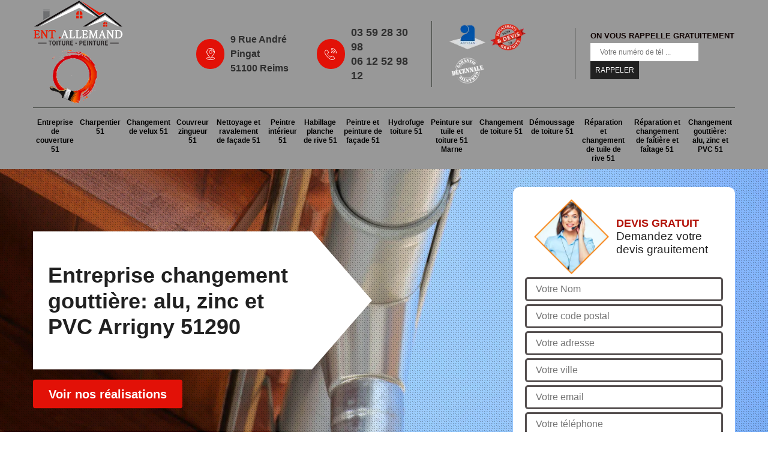

--- FILE ---
content_type: text/html; charset=UTF-8
request_url: https://www.couverture-peinture-51.fr/entreprise-changement-gouttiere-arrigny-51290
body_size: 6450
content:
<!DOCTYPE html>
<html dir="ltr" lang="fr-FR">
<head>
		<meta charset="UTF-8" />
    <meta name=viewport content="width=device-width, initial-scale=1.0, minimum-scale=1.0 maximum-scale=1.0">
    <meta http-equiv="content-type" content="text/html; charset=UTF-8" >
    <title>Entreprise changement gouttière: alu, zinc et PVC à Arrigny tel: 03.59.28.30.98</title>
        <meta name="description" content="Allemand Charly toiture est un couvreur aguerri à Arrigny 51290, qui a connaissance des différentes techniques pour changer vos gouttières: rampante ou pendante, intervention rapide et efficace">        
    <link rel="shortcut icon" href="/skins/default/images/favicon.ico" type="image/x-icon">
	<link rel="icon" href="/skins/default/images/favicon.ico" type="image/x-icon">
  <link href="/skins/default/css/style.css" rel="stylesheet" type="text/css"/>
  <link rel="preconnect" href="https://www.googletagmanager.com">
  <link rel="preconnect" href="https://nominatim.openstreetmap.org"></head>

<body class="Desktop ville">
    
    <header class="header"><div class="header-top"><div class="container"><div class="d-flex align-items-center justify-content-between"><a href="/" title="Allemand Charly toiture peinture 51" class="logo"><img loading="lazy" id="logo-1" src="/skins/default/images/logo.png" alt="Allemand Charly toiture peinture 51"/><img loading="lazy" id="logo-2" src="/skins/default/images/logo_2.png" alt="Allemand Charly toiture peinture 51"/></a><div class="right-block"><div class="topRight d-flex align-items-center justify-content-end"><div class="tel_top adresse-top"><i class="icon"><img loading="lazy" src="/skins/default/images/img/adresse-bl.webp" alt="icon"></i>9 Rue André Pingat<br/> 51100 Reims</div><div class="tel_top"><i class="icon"><img loading="lazy" src="/skins/default/images/img/fixe-bl.webp" alt="icon"></i><div><a href="tel:0359283098">03 59 28 30 98</a><a href="tel:0612529812">06 12 52 98 12</a></div></div><div class="logo-divres"><img loading="lazy" src="/skins/default/images/img/logo_artisan.webp" alt="Artisan"/><img loading="lazy" src="/skins/default/images/img/logo_devisGratuit.webp" alt="Devis gratuit"/><img loading="lazy" src="/skins/default/images/img/logo_gdecennale.webp" alt="G. decennale"/></div><div class="rappel_top"><strong>On vous rappelle gratuitement</strong><form action="/message.php" method="post" id="rappel_immediat"><input type="text" name="mail" id="mail2" value=""><input type="hidden" name="type" value="rappel"><input type="text" name="numtel" required="" placeholder="Votre numéro de tél ..." class="form-input"><input type="submit" name="OK" value="RAPPELER" class=" btn btn-submit"></form></div></div></div></div></div><div class="menu"><div class="container"><nav class="nav"><ul class="nav-list"><li class="nav-item"><a href="/">Entreprise de couverture 51</a></li><li class="nav-item"><a href="artisan-charpentier-marne-51">Charpentier 51</a></li><li class="nav-item"><a href="entreprise-changement-velux-marne-51">Changement de velux 51</a></li><li class="nav-item"><a href="artisan-couvreur-zingueur-marne-51">Couvreur zingueur 51</a></li><li class="nav-item"><a href="entreprise-nettoyage-ravalement-facade-marne-51">Nettoyage et ravalement de façade 51</a></li><li class="nav-item"><a href="artisan-peintre-interieur-marne-51">Peintre intérieur 51</a></li><li class="nav-item"><a href="entreprise-habillage-planche-rive-marne-51">Habillage planche de rive 51</a></li><li class="nav-item"><a href="artisan-peintre-peinture-facade-marne-51">Peintre et peinture de façade 51</a></li><li class="nav-item"><a href="entreprise-hydrofuge-toiture-marne-51">Hydrofuge toiture 51</a></li><li class="nav-item"><a href="entreprise-peinture-tuile-toiture-marne-51">Peinture sur tuile et toiture 51 Marne</a></li><li class="nav-item"><a href="entreprise-changement-toiture-marne-51">Changement de toiture 51</a></li><li class="nav-item"><a href="entreprise-demoussage-toiture-marne-51">Démoussage de toiture 51</a></li><li class="nav-item"><a href="entreprise-reparation-changement-tuile-rive-marne-51">Réparation et changement de tuile de rive 51</a></li><li class="nav-item"><a href="entreprise-reparation-changement-faitiere-faitage-marne-51">Réparation et changement de faîtière et faîtage 51</a></li><li class="nav-item"><a href="entreprise-changement-gouttiere-marne-51">Changement gouttière: alu, zinc et PVC 51</a></li></ul></nav></div></div></div></header>
    <div class="containerslider"><div class="homeslider"><div class="fullImg" style="background-image: url(/skins/default/images/img/slider-194.webp);"></div></div><div class="caption"><div class="container"><div class="row"><div class="col-md-6"><div class="text-caption"><h1>Entreprise changement gouttière: alu, zinc et PVC Arrigny 51290</h1><a href="/realisations" title="Nos réalisations" class="btn btn-realisations">Voir nos réalisations</a></div></div></div></div></div></div><div class="wave-up"></div><div class="Contenu"><div class="container"><div class="corps"><div class="row"><div class="col-lg-8 col-md-6"><div class="mainleft"><div class="competences"><div class="row"><div class="col-lg-4 col-6"><a href="/" class="item-comp"><img loading="lazy" src="/skins/default/images/img/cat-158.webp" alt="$lien.ancre}"/><span class="h3">Entreprise de couverture 51</span></a></div><div class="col-lg-4 col-6"><a href="artisan-charpentier-marne-51" class="item-comp"><img loading="lazy" src="/skins/default/images/img/cat-206.webp" alt="$lien.ancre}"/><span class="h3">Charpentier 51</span></a></div><div class="col-lg-4 col-6"><a href="entreprise-changement-velux-marne-51" class="item-comp"><img loading="lazy" src="/skins/default/images/img/cat-197.webp" alt="$lien.ancre}"/><span class="h3">Changement de velux 51</span></a></div><div class="col-lg-4 col-6"><a href="artisan-couvreur-zingueur-marne-51" class="item-comp"><img loading="lazy" src="/skins/default/images/img/cat-218.webp" alt="$lien.ancre}"/><span class="h3">Couvreur zingueur 51</span></a></div><div class="col-lg-4 col-6"><a href="entreprise-nettoyage-ravalement-facade-marne-51" class="item-comp"><img loading="lazy" src="/skins/default/images/img/cat-6.webp" alt="$lien.ancre}"/><span class="h3">Nettoyage et ravalement de façade 51</span></a></div><div class="col-lg-4 col-6"><a href="artisan-peintre-interieur-marne-51" class="item-comp"><img loading="lazy" src="/skins/default/images/img/cat-38.webp" alt="$lien.ancre}"/><span class="h3">Peintre intérieur 51</span></a></div><div class="col-lg-4 col-6"><a href="entreprise-habillage-planche-rive-marne-51" class="item-comp"><img loading="lazy" src="/skins/default/images/img/cat-30.webp" alt="$lien.ancre}"/><span class="h3">Habillage planche de rive 51</span></a></div><div class="col-lg-4 col-6"><a href="artisan-peintre-peinture-facade-marne-51" class="item-comp"><img loading="lazy" src="/skins/default/images/img/cat-219.webp" alt="$lien.ancre}"/><span class="h3">Peintre et peinture de façade 51</span></a></div><div class="col-lg-4 col-6"><a href="entreprise-hydrofuge-toiture-marne-51" class="item-comp"><img loading="lazy" src="/skins/default/images/img/cat-44.webp" alt="$lien.ancre}"/><span class="h3">Hydrofuge toiture 51</span></a></div><div class="col-lg-4 col-6"><a href="entreprise-peinture-tuile-toiture-marne-51" class="item-comp"><img loading="lazy" src="/skins/default/images/img/cat-5.webp" alt="$lien.ancre}"/><span class="h3">Peinture sur tuile et toiture 51 Marne</span></a></div><div class="col-lg-4 col-6"><a href="entreprise-changement-toiture-marne-51" class="item-comp"><img loading="lazy" src="/skins/default/images/img/cat-113.webp" alt="$lien.ancre}"/><span class="h3">Changement de toiture 51</span></a></div><div class="col-lg-4 col-6"><a href="entreprise-demoussage-toiture-marne-51" class="item-comp"><img loading="lazy" src="/skins/default/images/img/cat-142.webp" alt="$lien.ancre}"/><span class="h3">Démoussage de toiture 51</span></a></div><div class="col-lg-4 col-6"><a href="entreprise-reparation-changement-tuile-rive-marne-51" class="item-comp"><img loading="lazy" src="/skins/default/images/img/cat-163.webp" alt="$lien.ancre}"/><span class="h3">Réparation et changement de tuile de rive 51</span></a></div><div class="col-lg-4 col-6"><a href="entreprise-reparation-changement-faitiere-faitage-marne-51" class="item-comp"><img loading="lazy" src="/skins/default/images/img/cat-164.webp" alt="$lien.ancre}"/><span class="h3">Réparation et changement de faîtière et faîtage 51</span></a></div><div class="col-lg-4 col-6"><a href="entreprise-changement-gouttiere-marne-51" class="item-comp"><img loading="lazy" src="/skins/default/images/img/cat-194.webp" alt="$lien.ancre}"/><span class="h3">Changement gouttière: alu, zinc et PVC 51</span></a></div></div></div><div class="contenublock"><div class="Block Block0"><div class="bloc-une"><h2>Devis détaillé auprès des couvreurs, pour quoi faire ?</h2><p>Quand vous projetez de réparer votre gouttière, de l’entretenir, de la nettoyer, de la remplacer ou même d’en installer une neuve, il est préférable de demander un devis détaillé auprès de plusieurs couvreurs, particulièrement en ce qui concerne la gouttière en gouttières. Ce document vous aidera tout d’abord à mieux établir le budget de votre projet. Il sera également utile quand vous aurez à choisir un prestataire. Afin d’obtenir ce document sans frais et sans engagement, prenez contact avec Allemand Charly toiture, professionnel dans le métier reconnu dans la ville de Arrigny, dans le 51290.
</p></div></div><div class="Block Block1"><div class="bloc-tt"><h2>Quel artisan couvreur fait-il appeler si l’on veut changer sa gouttière en gouttières ?</h2></div><div class="bgImgF" style="background-image: url(/photos/1888436-changement-gouttiere-alu-zinc-et-pvc-2.jpg)"></div><div class="bloc-une"><p>Si vous voulez changer votre gouttière, mieux vaut avoir recours à un expert. Cette opération s’avère être complexe. Mais elle demande aussi beaucoup de temps. Dans le cas où vous n’êtes pas encore décidé sur le couvreur à contacter, appeler l’entreprise Allemand Charly toiture. Professionnel se démarquant par son travail soigné et ses tarifs compétitifs, ce couvreur fait l’unanimité de ses clients et des propriétaires dans la ville de Arrigny, dans le 51290. Si vous voulez demander plus d’informations sur les prestations de cette entreprise, n’hésitez pas à l’appeler.
</p></div></div><div class="Block Block2"><div class="bloc-tt"><h2>Quel couvreur faut-il contacter pour les travaux à effectuer sur une gouttière en gouttière ?</h2></div><div class="bgImgF" style="background-image: url(/photos/1888436-changement-gouttiere-alu-zinc-et-pvc-3.jpg)"></div><div class="bloc-une"><p>Quand les propriétaires dans la ville de Arrigny se demandent vers quel couvreur se tourner pour les travaux relatifs à leur gouttière, la réponse est simple : ils doivent se tourner vers le couvreur Allemand Charly toiture. Expert en réparation et installation, ce professionnel s’avère très recommandé par ses clients. Il peut également s’occuper du nettoyage de couverture, qu’elle soit en gouttière ou en ardoise. Pour bénéficier de ses prestations, contactez-le via téléphone ou courrier électronique.
</p></div></div><div class="Block Block3"><div class="toggle-title et-clearfix"><h2 class="toggle-title-tag">Gouttières cassées : faites appel aux compétences de l’artisan couvreur Allemand Charly toiture</h2><span class="toggle-ind"><svg version="1.1" xmlns="http://www.w3.org/2000/svg" width="25" height="32" viewBox="0 0 25 32"><path xmlns="http://www.w3.org/2000/svg" d="M25.167 13.133v3.432c0 0.947-0.769 1.716-1.716 1.716h-7.436v7.436c0 0.947-0.769 1.716-1.716 1.716h-3.432c-0.947 0-1.716-0.769-1.716-1.716v-7.436h-7.436c-0.947 0-1.716-0.769-1.716-1.716v-3.432c0-0.947 0.769-1.716 1.716-1.716h7.436v-7.436c0-0.947 0.769-1.716 1.716-1.716h3.432c0.947 0 1.716 0.769 1.716 1.716v7.436h7.436c0.947 0 1.716 0.769 1.716 1.716z"></path></svg></span></div><div class="toggle-content et-clearfix"><p>Dans la ville de Arrigny, dans le 51290, Allemand Charly toiture s’est fait connaître grâce à l’opération de changement de couverture, quel que soit leur type. Ceux qui ont déjà fait appel à ses services ont certifié qu’ils en étaient plus que satisfaits. Non seulement cet artisan couvreur exécute un travail impeccable, mais il pratique en parallèle des prix raisonnables. Pour plus de renseignements sur ses services, n’hésitez pas à le contacter par téléphone ou par e-mail.
</p></div></div><div class="Block Block4"><div class="toggle-title et-clearfix"><h2 class="toggle-title-tag">L’établissement de devis est gratuit chez le couvreur Allemand Charly toiture</h2><span class="toggle-ind"><svg version="1.1" xmlns="http://www.w3.org/2000/svg" width="25" height="32" viewBox="0 0 25 32"><path xmlns="http://www.w3.org/2000/svg" d="M25.167 13.133v3.432c0 0.947-0.769 1.716-1.716 1.716h-7.436v7.436c0 0.947-0.769 1.716-1.716 1.716h-3.432c-0.947 0-1.716-0.769-1.716-1.716v-7.436h-7.436c-0.947 0-1.716-0.769-1.716-1.716v-3.432c0-0.947 0.769-1.716 1.716-1.716h7.436v-7.436c0-0.947 0.769-1.716 1.716-1.716h3.432c0.947 0 1.716 0.769 1.716 1.716v7.436h7.436c0.947 0 1.716 0.769 1.716 1.716z"></path></svg></span></div><div class="toggle-content et-clearfix"><p>Couvreur professionnel qui s’est fait distinguer par la qualité de ses prestations Allemand Charly toiture est la référence si vous avez besoin d’un prestataire qualifié et sérieux, en mesure de vous offrir des services à la hauteur de vos attentes que ce soit pour remplacer une gouttière en PVC ou autre. Si vous êtes intéressé par ce couvreur et que vous voulez connaître ses tarifs, vous pouvez le contacter pour lui demander de vous établir un devis. Cette prestation est gratuite et elle ne vous engage pas. Appelez-le ou visitez son site internet !
</p></div></div><div class="Block Block5"><div class="toggle-title et-clearfix"><h2 class="toggle-title-tag">Si vous voulez mettre en place une gouttière en zinc, faites appel au couvreur Allemand Charly toiture</h2><span class="toggle-ind"><svg version="1.1" xmlns="http://www.w3.org/2000/svg" width="25" height="32" viewBox="0 0 25 32"><path xmlns="http://www.w3.org/2000/svg" d="M25.167 13.133v3.432c0 0.947-0.769 1.716-1.716 1.716h-7.436v7.436c0 0.947-0.769 1.716-1.716 1.716h-3.432c-0.947 0-1.716-0.769-1.716-1.716v-7.436h-7.436c-0.947 0-1.716-0.769-1.716-1.716v-3.432c0-0.947 0.769-1.716 1.716-1.716h7.436v-7.436c0-0.947 0.769-1.716 1.716-1.716h3.432c0.947 0 1.716 0.769 1.716 1.716v7.436h7.436c0.947 0 1.716 0.769 1.716 1.716z"></path></svg></span></div><div class="toggle-content et-clearfix"><p>Mettre en place une gouttière en zinc fait partie des compétences de Allemand Charly toiture, couvreur zingueur dans le 51290. Afin de pouvoir fournir une prestation impeccable en matière d’installation de gouttière en gouttière, l’entreprise dispose d’un vivier de couvreurs professionnels très doués. À part la mise en place de gouttière, Allemand Charly toiture s’occupe aussi de la réparation de la gouttière si besoin est, ou de son nettoyage. Adressez-vous à lui par téléphone ou par mail si vous voulez recourir à ses prestations. Vous n’en serez que satisfait !
</p></div></div><div class="Block Block6"><div class="toggle-title et-clearfix"><h2 class="toggle-title-tag">Réglez vos problèmes de gouttière en contactant un professionnel</h2><span class="toggle-ind"><svg version="1.1" xmlns="http://www.w3.org/2000/svg" width="25" height="32" viewBox="0 0 25 32"><path xmlns="http://www.w3.org/2000/svg" d="M25.167 13.133v3.432c0 0.947-0.769 1.716-1.716 1.716h-7.436v7.436c0 0.947-0.769 1.716-1.716 1.716h-3.432c-0.947 0-1.716-0.769-1.716-1.716v-7.436h-7.436c-0.947 0-1.716-0.769-1.716-1.716v-3.432c0-0.947 0.769-1.716 1.716-1.716h7.436v-7.436c0-0.947 0.769-1.716 1.716-1.716h3.432c0.947 0 1.716 0.769 1.716 1.716v7.436h7.436c0.947 0 1.716 0.769 1.716 1.716z"></path></svg></span></div><div class="toggle-content et-clearfix"><p>Lorsque vous constatez que des fuites d’eau se présentent dans votre toit, contactez immédiatement un professionnel pour qu’il vérifie où se trouve l’origine du problème. Le couvreur professionnel peut vous proposer de remplacer intégralement votre gouttière ou changer les gouttières endommagées pour résoudre le problème. L’entreprise Allemand Charly toiture est celle qu’il faut contacter si vous voulez assurer l’étanchéité de votre toit-terrasse. Elle est joignable par téléphone pendant les heures de bureau, ou par courrier électronique.
</p></div></div><div class="Block Block7"><div class="toggle-title et-clearfix"><h2 class="toggle-title-tag">Changement de gouttière : un conseil pour ne pas dépasser votre budget</h2><span class="toggle-ind"><svg version="1.1" xmlns="http://www.w3.org/2000/svg" width="25" height="32" viewBox="0 0 25 32"><path xmlns="http://www.w3.org/2000/svg" d="M25.167 13.133v3.432c0 0.947-0.769 1.716-1.716 1.716h-7.436v7.436c0 0.947-0.769 1.716-1.716 1.716h-3.432c-0.947 0-1.716-0.769-1.716-1.716v-7.436h-7.436c-0.947 0-1.716-0.769-1.716-1.716v-3.432c0-0.947 0.769-1.716 1.716-1.716h7.436v-7.436c0-0.947 0.769-1.716 1.716-1.716h3.432c0.947 0 1.716 0.769 1.716 1.716v7.436h7.436c0.947 0 1.716 0.769 1.716 1.716z"></path></svg></span></div><div class="toggle-content et-clearfix"><p>La rénovation totale ou partielle d’une gouttière est une opération assez coûteuse. Toutefois, il est possible pour le propriétaire de maîtriser des dépenses et ne pas se ruiner dans les travaux. Voici un conseil qui pourrait vous aider dans ce sens : pensez à demander un devis à des couvreurs autour de vous. Nous vous recommandons entre autres l’entreprise Allemand Charly toiture à Arrigny. N’hésitez pas à contacter le service clientèle de ces professionnels.
</p></div></div><div class="Block Block8"><div class="toggle-title et-clearfix"><h2 class="toggle-title-tag">Allemand Charly toiture : Le changement de votre gouttière alu, zinc et PVC à moindre coût</h2><span class="toggle-ind"><svg version="1.1" xmlns="http://www.w3.org/2000/svg" width="25" height="32" viewBox="0 0 25 32"><path xmlns="http://www.w3.org/2000/svg" d="M25.167 13.133v3.432c0 0.947-0.769 1.716-1.716 1.716h-7.436v7.436c0 0.947-0.769 1.716-1.716 1.716h-3.432c-0.947 0-1.716-0.769-1.716-1.716v-7.436h-7.436c-0.947 0-1.716-0.769-1.716-1.716v-3.432c0-0.947 0.769-1.716 1.716-1.716h7.436v-7.436c0-0.947 0.769-1.716 1.716-1.716h3.432c0.947 0 1.716 0.769 1.716 1.716v7.436h7.436c0.947 0 1.716 0.769 1.716 1.716z"></path></svg></span></div><div class="toggle-content et-clearfix"><p>Voulant toujours assurer la satisfaction de notre clientèle, notre entreprise de couverture Allemand Charly toiture à Arrigny cherche sans cesse des moyens pour améliorer les services rendus. Pour maintenir notre excellence, nous formons continuellement nos couvreurs. Nous veillons également à nous mettre à jour sur toutes les innovations en ce qui concerne notre domaine d’expertise. Vous voulez changer votre gouttière en alu, zinc ou PVC ? Vous pouvez donc compter sur nous pour vous fournir des interventions exemplaires et des résultats respectant toutes les normes. Nous engager c’est aussi pouvoir profiter d’une main-d’œuvre à moindre coût. Dans ce cas, ne cherchez plus ailleurs votre prestataire si vous résidez dans le 51290. Contactez-nous dès aujourd’hui.</p></div></div><div class="Block Block9"><div class="toggle-title et-clearfix"><h2 class="toggle-title-tag">Couvreur Allemand Charly toiture : la solution pour le remplacement de votre gouttière </h2><span class="toggle-ind"><svg version="1.1" xmlns="http://www.w3.org/2000/svg" width="25" height="32" viewBox="0 0 25 32"><path xmlns="http://www.w3.org/2000/svg" d="M25.167 13.133v3.432c0 0.947-0.769 1.716-1.716 1.716h-7.436v7.436c0 0.947-0.769 1.716-1.716 1.716h-3.432c-0.947 0-1.716-0.769-1.716-1.716v-7.436h-7.436c-0.947 0-1.716-0.769-1.716-1.716v-3.432c0-0.947 0.769-1.716 1.716-1.716h7.436v-7.436c0-0.947 0.769-1.716 1.716-1.716h3.432c0.947 0 1.716 0.769 1.716 1.716v7.436h7.436c0.947 0 1.716 0.769 1.716 1.716z"></path></svg></span></div><div class="toggle-content et-clearfix"><p>Couvreur Allemand Charly toiture : la solution pour le remplacement de votre gouttière 
</p></div></div><div class="Block Block10"><div class="toggle-title et-clearfix"><h2 class="toggle-title-tag">Changement de gouttière alu, zinc et PVC : Allemand Charly toiture est là pour vous satisfaire</h2><span class="toggle-ind"><svg version="1.1" xmlns="http://www.w3.org/2000/svg" width="25" height="32" viewBox="0 0 25 32"><path xmlns="http://www.w3.org/2000/svg" d="M25.167 13.133v3.432c0 0.947-0.769 1.716-1.716 1.716h-7.436v7.436c0 0.947-0.769 1.716-1.716 1.716h-3.432c-0.947 0-1.716-0.769-1.716-1.716v-7.436h-7.436c-0.947 0-1.716-0.769-1.716-1.716v-3.432c0-0.947 0.769-1.716 1.716-1.716h7.436v-7.436c0-0.947 0.769-1.716 1.716-1.716h3.432c0.947 0 1.716 0.769 1.716 1.716v7.436h7.436c0.947 0 1.716 0.769 1.716 1.716z"></path></svg></span></div><div class="toggle-content et-clearfix"><p>Votre gouttière en alu, zinc ou PVC commence à présenter des signes de faiblesse ? Vous voulez adopter un nouveau modèle de gouttière pour donner plus de caractère à votre habitation ? Peu importe les raisons qui vous motivent à rénover cet élément de toiture, notre entreprise Allemand Charly toiture à Arrigny est disposé à apporter toutes les réponses à vos besoins. Depuis des années, de nombreux clients viennent nous solliciter et sont toujours satisfait de notre travail. Alors, pourquoi pas vous ? Nous saurons vous accompagner durant toutes les étapes de votre projet. Chez Allemand Charly toiture, vous profiterez d’une prestation de qualité et d’un sens du service impeccable. N’hésitez donc pas à vous adresser à nous si vous tenez vivre une belle expérience en remplacement de gouttière.</p></div></div><div class="twoBox"><div class="row"><div class="col-lg-6 block-first"></div><div class="col-lg-6 block-last"></div></div></div><div class="accordeon-inner"></div></div></div></div><div class="col-lg-4 col-md-6"><div class="mainright"><div class="Devisgratuit"><div class="titreD"><img loading="lazy" src="/skins/default/images/img/call.webp" alt="Devis gratuit"/><div><div class="h3">Devis gratuit</div><span>Demandez votre devis grauitement</span></div></div><form action="/message.php" method="post" id="FormDevis"><input type="text" name="mail" id="mail" value=""><input type="text" name="nom" required="" class="form-input" placeholder="Votre Nom"><input type="text" name="code_postal" required="" class="form-input" placeholder="Votre code postal"><input type="text" name="autre[adresse]" required="" class="form-input" placeholder="Votre adresse"><input type="text" name="ville" required="" class="form-input" placeholder="Votre ville"><input type="text" name="email" required="" class="form-input" placeholder="Votre email"><input type="text" name="telephone" required="" class="form-input" placeholder="Votre téléphone"><textarea name="message" required="" class="form-input" placeholder="Votre message"></textarea><input type="submit" value="Envoyer ma demande" class="btn btn-submit"></form><div class="coordonne"><div class="h3">Nous contacter</div><div><i class="icon"><img loading="lazy" src="/skins/default/images/img/fixe-bl.webp" alt="icon"></i><p class="tel"><span><a href="tel:0359283098">03 59 28 30 98</a></span><span><a href="tel:0612529812">06 12 52 98 12</a></span></p></div><div><i class="icon"><img loading="lazy" src="/skins/default/images/img/adresse-bl.webp" alt="icon"></i><p class="tel"><span>9 Rue André Pingat<br/> 51100 Reims</span></p></div></div></div><div class="ImgLeft" style="background-image: url(/photos/1888436-changement-gouttiere-alu-zinc-et-pvc-1.jpg)"></div><div class="MapRight"><div class="h3">Nous localiser</div><span>Changement gouttière Alu Zinc et pvc   Arrigny</span><div id="Map"></div><p class="adr"><img loading="lazy" src="/skins/default/images/img/adresse.webp" alt="icon">9 Rue André Pingat<br/> 51100 Reims</p></div></div></div></div></div></div></div><div class="wave-down"></div><div class="categoriesList"><div class="container"><div class="Services"><b class="Titre h2">Autres services</b><div class="Liens"><a href="/entreprise-peinture-tuile-toiture-arrigny-51290">Peinture sur tuile et toiture Arrigny 51290</a><a href="/artisan-peintre-peinture-facade-arrigny-51290">Peintre et peinture de façade Arrigny</a><a href="/artisan-peintre-interieur-arrigny-51290">Peintre intérieur Arrigny</a><a href="/entreprise-nettoyage-ravalement-facade-arrigny-51290">Nettoyage et ravalement de façade Arrigny</a><a href="/artisan-couvreur-zingueur-arrigny-51290">Couvreur zingueur Arrigny</a><a href="/entreprise-changement-velux-arrigny-51290">Changement de velux Arrigny</a><a href="/artisan-charpentier-arrigny-51290">Charpentier Arrigny</a><a href="/entreprise-reparation-changement-faitiere-faitage-arrigny-51290">Réparation et changement de faîtière et faîtage Arrigny</a><a href="/entreprise-reparation-changement-tuile-rive-arrigny-51290">Réparation et changement de tuile de rive Arrigny</a><a href="/entreprise-couverture-arrigny-51290">Entreprise de couverture Arrigny</a><a href="/entreprise-demoussage-toiture-arrigny-51290">Démoussage de toiture Arrigny</a><a href="/entreprise-changement-toiture-arrigny-51290">Changement de toiture Arrigny</a><a href="/entreprise-hydrofuge-toiture-arrigny-51290">Hydrofuge toiture Arrigny</a><a href="/entreprise-habillage-planche-rive-arrigny-51290">Habillage planche de rive Arrigny</a></div></div></div></div><div class="wave-down down-or"></div>
    <footer id="footer"><div class="container"><div class="info-footer"><div class="d-md-flex align-items-center justify-content-between"><p class="adresse"><i class="icon"><img loading="lazy" src="/skins/default/images/img/adresse-bl.webp" alt="icon"></i>9 Rue André Pingat<br/> 51100 Reims</p><p class="tel"><i class="icon"><img loading="lazy" src="/skins/default/images/img/fixe-bl.webp" alt="icon"></i><span><span><a href="tel:0359283098">03 59 28 30 98</a></span> <span><a href="tel:0612529812">06 12 52 98 12</a></span></span></p></div></div><p class="copyright">©2018 - 2026 Tout droit réservé - <a href="/mentions-legales" title="Mentions légales">Mentions légales</a></p></div></footer>
</body>

<script src="/js/jquery-3.6.0.min.js"></script>
<script src="/js/scripts.js"></script>
<script src="skins/default/js/jquery.sticky.js"></script>
<script src="skins/default/js/slick.min.js"></script>


<link rel="stylesheet" href="/js/leaflet/leaflet.css" />
<script src="/js/leaflet/leaflet.js"></script>
<script src="/js/map.js"></script>
<script>initMap('9 Rue André Pingat, 51100 Reims',16);</script>

<script type="text/javascript">		
		var Support = 'Desktop';
		$(document).ready(function(){
    		// Js lancés une fois la page chargée
    		    	
    		        initAnalytics('_');
    		        //sticky
        $(".header").sticky({ topSpacing: 0 });
        // Append the mobile icon nav
        $('.nav-mobile').click(function(){ $('.nav-list').toggle(); });
		
        $('.homeslider').slick({
          arrows:false,
          fade:true,
          speed:1000,
          autoplay: true,
          autoplaySpeed: 3000,
          pauseOnHover:false,
        });

        $('.contenublock').find('.twoBox .block-first').append($('.Block1'));
        $('.contenublock').find('.twoBox .block-last').append($('.Block2'));
        //accordeon
        $('.contenublock').find('.accordeon-inner').append($('.Block3, .Block4, .Block5, .Block6, .Block7, .Block8, .Block9, .Block10'));
        $(".toggle-title").on("click", function() {
          if ($(this).hasClass("active")) {
            $(this).removeClass("active");
            $(this)
              .siblings(".toggle-content")
              .slideUp(200);
            $(".toggle-title i")
              .removeClass("icon-angle-up")
              .addClass("fa-plus");
          } else {
            $(".toggle-title i")
              .removeClass("icon-angle-up")
              .addClass("fa-plus");
            $(this)
              .find("i")
              .removeClass("fa-plus")
              .addClass("icon-angle-up");
            $(".toggle-title").removeClass("active");
            $(this).addClass("active");
            $(".toggle-content").slideUp(200);
            $(this)
              .siblings(".toggle-content")
              .slideDown(200);
          }
        });
		});
</script>

</html>
